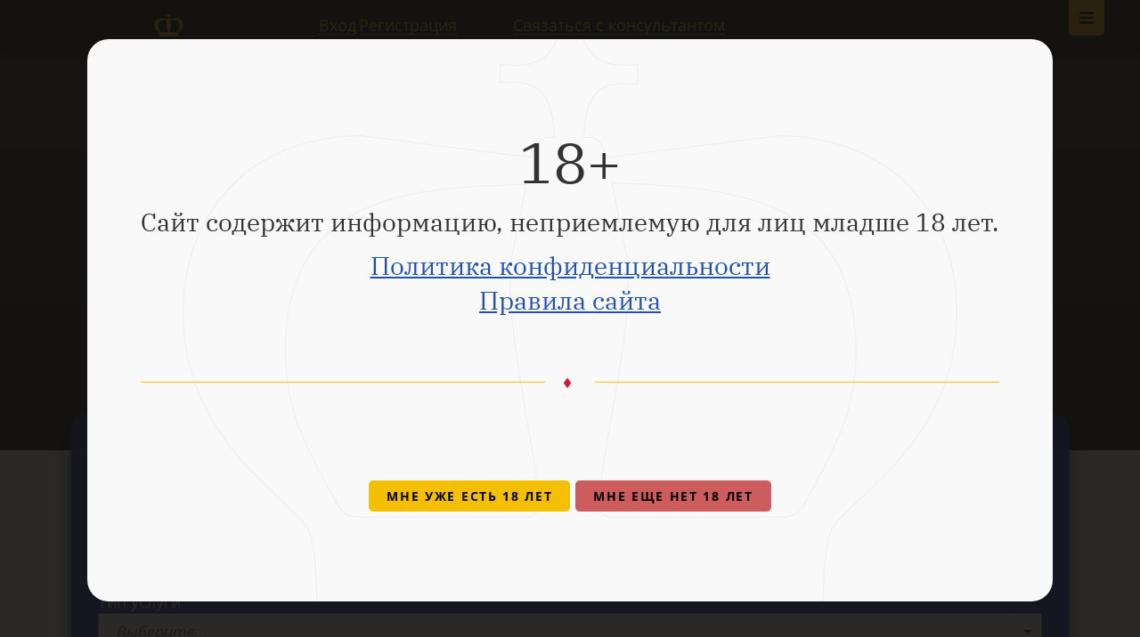

--- FILE ---
content_type: text/html; charset=UTF-8
request_url: https://www.pokeroff.ru/quantum-poker-derric-haynie
body_size: 10242
content:


    <!DOCTYPE html>
<html lang="ru">
    <head>
        <meta charset="utf-8">
        <meta http-equiv="x-ua-compatible" content="ie=edge" />
        <meta name="viewport" content="width=device-width, initial-scale=1, user-scalable=no" />

            
    
        
            
                        
    <title>Книга на английском по покеру «Quantum Poker: Summing Up Everything...</title>

            <meta name="description" content="Книга «Quantum Poker: Summing Up Everything You will Ever Need to Know About Poker» Автор: Деррик Хейни (Derric Haynie)">

            <meta property="og:type" content="article"/>
    <meta property="og:site_name" content="Pokeroff.ru"/>
    <meta name="twitter:card" content="summary_large_image"/>
    <meta name="twitter:site" content="@Pokeroff_ru"/>

            <link rel="canonical" href="https://www.pokeroff.ru/quantum-poker-derric-haynie"/>
        <meta property="og:url" content="https://www.pokeroff.ru/quantum-poker-derric-haynie"/>
    
            <meta property="og:image" content="/build/images/layout/pokeroff-690x460.035da68f.jpg"/>
        <meta name="twitter:image:src" content="/build/images/layout/pokeroff-690x460.035da68f.jpg"/>
    
            <meta property="og:title" content="Книга на английском по покеру «Quantum Poker: Summing Up Everything..."/>
        <meta name="twitter:title" content="Книга на английском по покеру «Quantum Poker: Summing Up Everything..."/>
    
            <meta property="og:description" content="Книга «Quantum Poker: Summing Up Everything You will Ever Need to Know About Poker» Автор: Деррик Хейни (Derric Haynie)"/>
        <meta name="twitter:description" content="Книга «Quantum Poker: Summing Up Everything You will Ever Need to Know About Poker» Автор: Деррик Хейни (Derric Haynie)"/>
    

        <link rel="icon" type="image/png" href="/favicon.png" />

        <link rel="stylesheet" href="/build/35.bb05fca1.css" integrity="sha384-89mH5GM8AsGI5KJicHuDvVdT0wBFLdbum3CzeNfHEJvn3mSOiuXbqPaiZY7aQBe9"><link rel="stylesheet" href="/build/app.3b8d697e.css" integrity="sha384-YqLM2F5B4x3B9lHq4SvbCa4L3+Ra4xypEBdVZP7ualxyF2yk02Td91hzoJzYMDio">

        <link title="Главные новости Pokeroff.ru" type="application/rss+xml" rel="alternate" href="//feeds.feedburner.com/pokeroff/eBcE" />
        <link title="Последние новости Pokeroff.ru" type="application/rss+xml" rel="alternate" href="//feeds.feedburner.com/pokeroff/OqeR" />

        <meta name="mailru-verification" content="0b79af01dc3470e3" />
        <meta name="detectify-verification" content="3b84e2fcc79af22b4a035985062f364b" />

                    </head>

    <body class=" fixed-header">
        <div class="wrapper">
            <div id="view-device" style="display: none">desktop</div>
                <a class="main-nav-open is-active" href="#open-main-nav"></a>
    <a class="main-nav-close" href="#open-main-nav"></a>

        
                
    
    
    
    <nav class="main-nav">
        <div class="main-nav-body">
            <ul>
                <li><a href="/">Главная<i class="icon-home"></i></a></li>
            </ul>
                            <div class="main-nav-title">Онлайн покер</div>
                <ul>
                                            <li>
                            <a class="highlight" href="/club-poker">Клубные приложения</a>
                        </li>
                                            <li>
                            <a href="/best-poker-rooms">Лучшие покер румы 2026</a>
                        </li>
                                            <li>
                            <a href="/bookmakers">Легальные букмекеры</a>
                        </li>
                                            <li>
                            <a href="/payment-systems">Платежные системы</a>
                        </li>
                                            <li>
                            <a href="/poker-programmy">Программы для покера</a>
                        </li>
                                            <li>
                            <a href="/books">Книги о покере</a>
                        </li>
                                            <li>
                            <a href="/poker-school">Школа покера</a>
                        </li>
                                            <li>
                            <a href="/poker-video">Покер видео</a>
                        </li>
                                            <li>
                            <a href="/randomizer">Рандомайзер</a>
                        </li>
                                            <li>
                            <a href="https://pokeroff.com" target=_blank>Pokeroff International</a>
                        </li>
                                    </ul>
                            <div class="main-nav-title">Читать</div>
                <ul>
                                            <li>
                            <a href="/poker-news">Новости покера</a>
                        </li>
                                            <li>
                            <a href="/tag/vibor-redakcii">Выбор редакции</a>
                        </li>
                                            <li>
                            <a href="/posts/all">Все посты</a>
                        </li>
                                    </ul>
                        <div class="search-form search-form-primary">
                <form action="/search" method="get" class="body">
                    <div class="search-input">
                        <input type="text" name="query" placeholder="Поиск по сайту..." value="" autocomplete="off">
                        <button type="submit" class="search-submit-icon"></button>
                    </div>
                </form>
            </div>
        </div>
    </nav>

            
            
<header class="header full start">
    </header>


<header class="ps-section ps-navbar fixed ">
    <div class="ps-content">
        <div class="inner-container">
            <a class="site-logotype" href="/">Pokeroff</a>
                            <span class="auth-links">
                    <a class="link" href="/login-modal" title="Авторизироваться" rel="modal:open" id="login-link">Вход</a>
                    <a class="link" href="/register">Регистрация</a>
                </span>
                <div class="navbar-items">
                    <button class="btn btn-link" type="button" data-action="show-dialog-send-request">Связаться с консультантом</button>
                </div>
                    </div>
    </div>
</header>

            <main class="new-type">
                
            
                                            
    
    <div itemscope itemtype="http://schema.org/Product" data-controller="product-show">
                
    <section class="section page-header">
        <div class="container">
            <div class="inner-container">
                <ul class="breadcrumbs" itemscope itemtype="http://schema.org/BreadcrumbList">
                    <li itemprop="itemListElement" itemscope itemtype="http://schema.org/ListItem">
                        <a href="/" itemprop="item"><span itemprop="name">Главная</span></a>
                        <meta itemprop="position" content="1" />
                    </li>

                    <li itemprop="itemListElement" itemscope itemtype="http://schema.org/ListItem">
                        <a href="/books" itemprop="item"><span itemprop="name">Книги о покере</span></a>
                        <meta itemprop="position" content="2" />
                    </li>

                    <li itemprop="itemListElement" itemscope itemtype="http://schema.org/ListItem">
                        <a href="https://www.pokeroff.ru/quantum-poker-derric-haynie" itemprop="item"><span itemprop="name">Quantum Poker: Summing Up Everything You Need</span></a>
                        <meta itemprop="position" content="3" />
                    </li>

                                    </ul>

                <h1 class="title" itemprop="name">
                                            <meta itemprop="logo" content="/_i/uploads/product/quantum-poker-derric-haynie-icon.png" />
                        <img src="/_i/uploads/product/quantum-poker-derric-haynie-icon.png" alt="Quantum Poker: Summing Up Everything You Need" itemprop="image" class="img" />
                    
                                            Стратегия покера от Деррика Хейни  «Quantum Poker»
                                    </h1>

                <p class="description">Автор: Derric Haynie ♥ Цена: $17.45</p>

                <div itemprop="aggregateRating" itemscope itemtype="http://schema.org/AggregateRating">
                    <meta itemprop="ratingValue" content="4"/>
                    <meta itemprop="reviewCount" content="1"/>
                </div>

                <meta itemprop="category" content="Книга"/>

                <div class="action">
                                            <a class="button button-primary button-spaced" href="/quantum-poker-derric-haynie/download" target="_blank">Перейти <i class="icon-arrow-right"></i></a>
                    
                                    </div>
            </div>
        </div>
    </section>


        <section id="contact" class="section ps-form-send-request">
            <div class="container">
                <div class="form-send-request layout-horizontal" data-controller="lead" data-lead-horizontal-value="true">
    <div class="fsr-title-container">
        <div class="fsr-form-title">Отправь заявку</div>
    </div>
    <form name="lead" method="post" action="/lead/new" id="send-request" data-form-send-reuest="">
        <fieldset>
            <div class="fsr-field">
                <div><label for="lead_username" class="required">Ваш Телеграм юзернейм</label><input type="text" id="lead_username" name="lead[username]" required="required" placeholder="@username" novalidate="novalidate" data-lead-target="username" /></div>
            </div>
            <div class="fsr-field">
                <div><label for="lead_gameType" class="required">Вид игры</label><select id="lead_gameType" name="lead[gameType]" required="required" novalidate="novalidate" data-choices="data-choices"><option value="" selected="selected">Выберите...</option><option value="freerolls">Фрироллы</option><option value="nl2-5">NL2-5</option><option value="nl5-10">NL5-10</option><option value="nl10-20">NL10-20</option><option value="nl20-50">NL20-50</option><option value="nl50+">NL50+</option><option value="plo2-5">PLO2-5</option><option value="plo5-10">PLO5-10</option><option value="plo10-20">PLO10-20</option><option value="plo20-50">PLO20-50</option><option value="plo50+">PLO50+</option><option value="mtt low buyins">MTT низкие бай-ины</option><option value="mtt medium buyins">MTT средние бай-ины</option><option value="mtt high buyins">MTT высокие бай-ины</option><option value="spins / sng">SPINS / SNG</option><option value="all in or fold">All in or Fold</option></select></div>
            </div>
            <div class="fsr-field">
                <div><label for="lead_serviceType" class="required">Тип услуги</label><select id="lead_serviceType" name="lead[serviceType]" required="required" novalidate="novalidate" data-choices="data-choices"><option value="" selected="selected">Выберите...</option><option value="deals, rakeback, bonuses">Сделки, рейкбек, бонусы</option><option value="currency exchange">Обмен валют</option><option value="play in applications">Игра в приложениях</option><option value="agency cash desk">Агентская касса</option><option value="soft and mining">Покерный софт</option></select></div>
            </div>
            <div class="fsr-field btn-submit">
                <button class="btn btn-secondary-fancy" type="submit" title="Отправляя нам эту заявку, вы полностью соглашаетесь с нашей Политикой конфиденциальности и Правилами сайта"><span class="label">Отправить</span></button>
            </div>
                    </fieldset>
    <input type="hidden" id="lead__token" name="lead[_token]" value="7d5d.owWYJCSNURfnIQMOHBSTNz3eIqbHta8uk64s9SzaPec.80SvQEG-BiXSd1pBLW3XBwyuVdeFgv1b8pl7hGGLVIXLQfZFVdgGXrRyUg" /></form>

    <div class="sr-success-message">
        <div class="sm-title">Ваша заявка отправлена!</div>
        <div class="sm-text">Наш консультант свяжется с вами в ближайшее время.</div>
        <a href="/" class="btn btn-secondary-fancy"><span class="label">Назад к форме</span></a>
    </div>
            <svg class="icon icon-crown-blue-outline" aria-hidden="true" role="img"><use href="/build/images/icons.65319318.svg#icon-crown-blue-outline" xlink:href="/build/images/icons.65319318.svg#icon-crown-blue-outline"></use></svg>
    </div>
            </div>
        </section>

        <section class="section poker-room-body">
            <div class="container">
                <div class="section-full">
                    
                    
                                    </div>

                
                
                <div class="section-medium content-section offset">
                                            <h2 id="about">Подробнее о Quantum Poker: Summing Up Everything You Need</h2>
                    
                    <div class="product-description wysiwyg-text" data-wysiwyg-processing="product" itemprop="description">
                        <p>Книга по стратегии покера от Деррика Хейни поможет вам найти лучшие решения в самых распространенных ситуациях в покере. В книге изложены не только базовые методики, но и новые концепции. Например, автор расскажет вам о новом термине "AEV", заменяющем стандартный и не совсем точный "EV" (математическое ожидание). В "Квантовом покере" вы найдете описания оптимальных диапазонов рук для игры, особенности выбора размера ставок на различных улицах и советы, которые должны сделать из вас плюсового игрока в покер.</p>
<p>Бесплатные статьи по теме:</p>
<ul>
<li><a href="/tag/poker-beginners">Обучающий курс для начинающих</a>;</li>
<li><a href="/tag/poker-school-articles">Обучающие статьи по покеру</a>;</li>
<li><a href="/poker-video">Обучающие видео по покеру</a>.</li>
</ul>
                    </div>
                </div>

                
                
                
                                    <div class="section-full offset" id="reviews">
                                                            
    <div class="reviews-preview" itemprop="review" itemscope itemtype="http://schema.org/Review">
        <meta itemprop="itemReviewed" content="Quantum Poker: Summing Up Everything You Need" />
        <meta itemprop="datePublished" content="2020-05-30 23:16" />

                    <h3 class="reviews-preview-title">
                <a href="/quantum-poker-derric-haynie/otzyvy">Отзывы <span class="hidden-word"></span>пользователей</span></a>
                <span class="number">1</span>
            </h3>
        
        <div class="reviews-preview-body">
            <div class="reviews-preview-review review">
                <div class="room-ico">
                    <img src="/_i/uploads/product/quantum-poker-derric-haynie-icon.png" alt="Quantum Poker: Summing Up Everything You Need">
                </div>
                <div class="rewiew-content">
                    <div class="review-text">
                        <p itemprop="reviewBody">
                            В качестве альтернативной точки зрения на EV книга годится. Но так довольно мудрёная.
                        </p>
                    </div>
                    <div class="review-footer">
                        <a href="#" class="review-author author" itemprop="author" itemscope itemtype="http://schema.org/Person">
                            <span class="avatar">
                                <img src="https://www.pokeroff.ru/media/cache/avatar_small/3022882.jpg">
                            </span>
                            <span itemprop="name">SakutaAleksandr</span>
                        </a>

                        <div class="review-meta">
                            <div class="review-stars rating-stars" itemprop="reviewRating" itemscope itemtype="http://schema.org/Rating" data-rate="4">
                                                                    <span class="star"></span>
                                                                    <span class="star"></span>
                                                                    <span class="star"></span>
                                                                    <span class="star"></span>
                                                                    <span class="star"></span>
                                
                                <meta itemprop="worstRating" content="1">
                                <meta itemprop="bestRating" content="5">
                                <meta itemprop="ratingValue" content="4" />
                            </div>
                        </div>
                    </div>
                </div>
            </div>

                            <div class="reviews-preview-auth auth-prompt new-type">
                        <div class="auth-prompt-title">Только зарегистрированные пользователи могут оставлять отзывы.</div>
    <div class="auth-prompt-actions">
        <a class="button button-xs button-secondary button-outline" href="/login-modal" rel="modal:open">
            Авторизуйся, пожалуйста
            <i></i>
        </a>
        <span class="auth-prompt-register text-sm">
            Новый пользователь? <a href="/register" class="link-primary-underline">Зарегистрируйся!</a>
        </span>
    </div>

                </div>
                    </div>

                    <div class="reviews-preview-actions">
                                                    <a class="button button-secondary button-outline button-spaced" href="/quantum-poker-derric-haynie/otzyvy">
                        Все отзывы
                        <i class="icon-arrow-right"></i>
                    </a>
                            </div>
            </div>

                                            </div>
                
                            </div>
        </section>

                
    
    
                
                        
            <section class="section additional-links last-main-block">
            <div class="section-slim">
                <h3 class="title" id="related">Дополнительная информация</h3>

                <div class="block-links">
                    <div class="col">
                        <ul>
                            
                                                                <li>
        <a href="/quantum-poker-derric-haynie/otzyvy">
            Читать <span>1</span> отзыв со средней оценкой
                &starf;&starf;&starf;&starf;                (<span>4</span>)
        </a>
    </li>

                                                    </ul>
                    </div>
                    <div class="col">
                        <ul>
                            
                                                    </ul>
                    </div>
                </div>
            </div>
        </section>
    
    </div>

                <div class="alerts-container" data-controller="flashes" data-flashes-url-value="&#x2F;flashes"></div>
            </main>

                            
<footer class="ps-section ps-page-footer">
    <div class="ps-content">
        <div class="footer-body">
            <div class="copyright">
                <a class="logo" href="/">Pokeroff</a>
                <p class="copyright-description">&copy;&nbsp;2006&mdash;2026 Pokeroff</p>
                <p class="copyright-description">Покерофф не является организатором игр.<br> Сайт носит информационный характер.</p>

                <div class="social">
                    <!--a class="social-link facebook" href="http://www.facebook.com/Pokeroff">Facebook</a>
                    <a class="social-link vkontakte" href="http://vk.com/pokeroff">Vkontakte</a>
                    <a class="social-link twitter" href="https://twitter.com/pokeroff_ru">Twitter</a-->
                    <a class="social-link telegram" href="//telegram.me/pokeroff" target="_blank">Telegram</a>
                    <a class="social-link youtube" href="//www.youtube.com/c/Pokeroffstreams" target="_blank">Youtube</a>
                    <a class="social-link rss" href="//feeds.feedburner.com/pokeroff/eBcE" target="_blank">Rss</a>
                </div>
            </div>

            <div class="site-map">
                <ul class="site-map-list">
                    <li>
                        <a class="site-map-link animated" href="https://pokeroff.com">Pokeroff International</a>
                    </li>
                    <li>
                        <a class="site-map-link animated" href="/poker-school">Покер обучение</a>
                    </li>
                    <li>
                        <a class="site-map-link animated" href="/page/about">О сайте</a>
                    </li>
                    <li>
                        <a class="site-map-link animated" href="/tag/poker-school-articles">Статьи о покере</a>
                    </li>
                    <li>
                        <a class="site-map-link animated" href="/page/ref">Реферальная программа</a>
                    </li>
                    <li>
                        <a class="site-map-link animated" href="/page/rules">Правила сайта</a>
                    </li>
                    <li>
                        <a class="site-map-link animated" href="/poker-video">Покер видео</a>
                    </li>
                    <li>
                        <a class="site-map-link animated" href="/page/conf">Конфиденциальность</a>
                    </li>
                    <li>
                        <a class="site-map-link animated" href="/poker-news">Новости покера</a>
                    </li>
                    <li>
                        <a class="site-map-link animated" href="/page/sitemap">Карта сайта</a>
                    </li>
                    <li>
                        <a class="site-map-link support animated" href="/page/support">Поддержка</a>
                        <svg class="icon icon-safe" aria-hidden="true" role="img"><use href="/build/images/icons.65319318.svg#icon-safe" xlink:href="/build/images/icons.65319318.svg#icon-safe"></use></svg>
                    </li>
                </ul>
            </div>

                            <div class="best-rooms">
                    <div class="best-rooms-title">ЛУЧШИЕ ПОКЕР-РУМЫ</div>
                    <ul class="best-rooms-list">
                                                    <li>
                                                                <a class="room-link" href="/pokerdom">
                                    <img class="room-icon" src="/_i/uploads/product/pokerdom-icon.png" title="Покердом" alt="Покердом">
                                    <span class="label">Покердом</span>
                                </a>
                            </li>
                                                    <li>
                                                                <a class="room-link" href="/pokerking">
                                    <img class="room-icon" src="/_i/uploads/product/pokerking-icon.png" title="PokerKing" alt="PokerKing">
                                    <span class="label">PokerKing</span>
                                </a>
                            </li>
                                                    <li>
                                                                <a class="room-link" href="/pokerok">
                                    <img class="room-icon" src="/_i/uploads/product/pokerok-icon.png" title="ПокерОК" alt="ПокерОК">
                                    <span class="label">ПокерОК</span>
                                </a>
                            </li>
                                                    <li>
                                                                <a class="room-link" href="/redstar-poker">
                                    <img class="room-icon" src="/_i/uploads/product/redstar-poker-icon.png" title="RedStar Poker" alt="RedStar Poker">
                                    <span class="label">RedStar Poker</span>
                                </a>
                            </li>
                                            </ul>
                                        <div class="more-rooms-wrapper">
                        <a class="more-rooms animated" href="/best-poker-rooms">Все комнаты</a>
                        <svg class="icon icon-arrow-right" aria-hidden="true" role="img"><use href="/build/images/icons.65319318.svg#icon-arrow-right" xlink:href="/build/images/icons.65319318.svg#icon-arrow-right"></use></svg>
                    </div>
                </div>
                    </div>
    </div>
</footer>

            
                <div id="leave-modal" class="modal">
        <div class="modal-content">
            <div class="form">
                <div class="form-title">Мы в Телеграм!</div>

                <div class="form-container">
                    <div class="form-subtitle">Главные новости, покерный чат, розыгрыши для подписчиков.</div>

                    <div class="form-container-submit form-block">
                        <a href="https://telegram.me/pokeroff" target="_blank" class="btn btn-secondary">Подписаться</a>
                    </div>
                </div>
            </div>
        </div>
    </div>


            
        <div id="cookies-clear-help" class="modal" role="dialog" tabindex="-1">
        <div class="modal-content">
            <div class="form">
                <div class="form-title">Пожалуйста, удали старые cookies</div>

                <div class="form-container">
                    <p>Для того, чтобы ты получил все упомянутые бонусы и привязка твоего аккаунта в этом покер-руме к Pokeroff прошла успешно, мы настоятельно рекомендуем почистить старые cookies файлы. Это можно сделать за несколько секунд, воспользовавшись инструкцией.</p>
                    <ul class="nav nav-tabs" role="tablist">
                        <li role="presentation"><a href="#browser-chrome" aria-controls="browser-chrome" role="tab" data-toggle="tab"><i class="browser__icon browser__icon_ch"></i></a></li>
                        <li role="presentation" class="active"><a href="#browser-firefox" aria-controls="browser-firefox" role="tab" data-toggle="tab"><i class="browser__icon browser__icon_ff"></i></a></li>
                        <li role="presentation"><a href="#browser-opera" aria-controls="browser-opera" role="tab" data-toggle="tab"><i class="browser__icon browser__icon_op"></i></a></li>
                        <li role="presentation"><a href="#browser-explorer" aria-controls="browser-explorer" role="tab" data-toggle="tab"><i class="browser__icon browser__icon_ie"></i></a></li>
                        <li role="presentation"><a href="#browser-safari" aria-controls="browser-safari" role="tab" data-toggle="tab"><i class="browser__icon browser__icon_sf"></i></a></li>
                    </ul>
                    <div class="tab-content">
                        <div role="tabpanel" class="tab-pane" id="browser-chrome">
                            <h2>Google Chrome</h2>
                            <ol>
                                <li>В правом вырхнем углу жми на "Настройки и управление"</li>
                                <li>В меню выбери "Настройки" -> "Личные Данные" -> "Очистить историю"</li>
                                <li>В выпадающем меню выбрать "За всё время" и галочку на пункты "Файлы cookie", после чего кликни на "Очистить историю".</li>
                            </ol>
                        </div>
                        <div role="tabpanel" class="tab-pane active" id="browser-firefox">
                            <h2>Mozilla</h2>
                            <ol>
                                <li>В панели меню открой "Настройки" и выбери "Приватность".</li>
                                <li>Нажми на кнопку "Удалить вашу недавнюю историю".</li>
                                <li>В верхнем поле "Удалить" выбери "Всё", а нажав подробнее выбери "куки".</li>
                                <li>Кликни на "Удалить сейчас".</li>
                            </ol>
                        </div>
                        <div role="tabpanel" class="tab-pane" id="browser-opera">
                            <h2>Opera</h2>
                            <ol>
                                <li>В меню выбери "Другие инструменты" -> "Очистить историю посещений"</li>
                                <li>В выпадающем меню выбери "С самого начала" и галочку на пункт "Файлы cookie", после чего кликни на "Очистить историю".</li>
                            </ol>
                        </div>
                        <div role="tabpanel" class="tab-pane" id="browser-explorer">
                            <h2>Internet Explorer</h2>
                            <ol>
                                <li>В меню выбери "Настройки" -> "Очистить историю посещений"</li>
                                <li>Отметь галочкой пункт "Файлы cookie", после чего кликни на "Очистить ".</li>
                            </ol>
                        </div>
                        <div role="tabpanel" class="tab-pane" id="browser-safari">
                            <h2>Safari</h2>
                            <ol>
                                <li>Во вкладке меню "Safari" выбрери "Clear History".</li>
                                <li>В появившемся поп-апе выбери "all history" и нажми "Clear History".</li>
                            </ol>
                        </div>
                    </div>
                    <div class="form-container-submit form-block">
                        <a class="btn btn-primary gtm-download" href="/quantum-poker-derric-haynie/download">Продолжить</a>
                    </div>
                </div>
            </div>
        </div>
    </div>


            <dialog id="dialog-send-request" class="pokeroff-dialog">
                <div class="form-send-request " data-controller="lead" data-lead-horizontal-value="false">
    <div class="fsr-title-container">
        <div class="fsr-form-title">Отправь заявку</div>
    </div>
    <form name="lead" method="post" action="/lead/new" id="send-request" data-form-send-reuest="">
        <fieldset>
            <div class="fsr-field">
                <div><label for="lead_username" class="required">Ваш Телеграм юзернейм</label><input type="text" id="lead_username" name="lead[username]" required="required" placeholder="@username" novalidate="novalidate" data-lead-target="username" /></div>
            </div>
            <div class="fsr-field">
                <div><label for="lead_gameType" class="required">Вид игры</label><select id="lead_gameType" name="lead[gameType]" required="required" novalidate="novalidate" data-choices="data-choices"><option value="" selected="selected">Выберите...</option><option value="freerolls">Фрироллы</option><option value="nl2-5">NL2-5</option><option value="nl5-10">NL5-10</option><option value="nl10-20">NL10-20</option><option value="nl20-50">NL20-50</option><option value="nl50+">NL50+</option><option value="plo2-5">PLO2-5</option><option value="plo5-10">PLO5-10</option><option value="plo10-20">PLO10-20</option><option value="plo20-50">PLO20-50</option><option value="plo50+">PLO50+</option><option value="mtt low buyins">MTT низкие бай-ины</option><option value="mtt medium buyins">MTT средние бай-ины</option><option value="mtt high buyins">MTT высокие бай-ины</option><option value="spins / sng">SPINS / SNG</option><option value="all in or fold">All in or Fold</option></select></div>
            </div>
            <div class="fsr-field">
                <div><label for="lead_serviceType" class="required">Тип услуги</label><select id="lead_serviceType" name="lead[serviceType]" required="required" novalidate="novalidate" data-choices="data-choices"><option value="" selected="selected">Выберите...</option><option value="deals, rakeback, bonuses">Сделки, рейкбек, бонусы</option><option value="currency exchange">Обмен валют</option><option value="play in applications">Игра в приложениях</option><option value="agency cash desk">Агентская касса</option><option value="soft and mining">Покерный софт</option></select></div>
            </div>
            <div class="fsr-field btn-submit">
                <button class="btn btn-secondary-fancy" type="submit" title="Отправляя нам эту заявку, вы полностью соглашаетесь с нашей Политикой конфиденциальности и Правилами сайта"><span class="label">Отправить</span></button>
            </div>
                    </fieldset>
    <input type="hidden" id="lead__token" name="lead[_token]" value="e360b7aa32445a2.jss6FHW4ms7MNFPrgpN21a-zy_ng8nd1N7owLLYPY-w.3ooNcBCLzfz5Ygqks-oy5Z7DvIiixSUAVo1nXfteCo7mj1R1BO3Nh59nAg" /></form>

    <div class="sr-success-message">
        <div class="sm-title">Ваша заявка отправлена!</div>
        <div class="sm-text">Наш консультант свяжется с вами в ближайшее время.</div>
        <a href="/" class="btn btn-secondary-fancy"><span class="label">Назад к форме</span></a>
    </div>
            <svg class="icon icon-crown-blue" aria-hidden="true" role="img"><use href="/build/images/icons.65319318.svg#icon-crown-blue" xlink:href="/build/images/icons.65319318.svg#icon-crown-blue"></use></svg>
    </div>
                <button class="dialog-close" type="button" data-action="close-dialog"></button>
            </dialog>

            <dialog id="dialog-notification" class="pokeroff-dialog" data-controller="modal-dialog">
                <div class="inner-container">
                    <div class="title">18+</div>
                    <div class="subtitle">Сайт содержит информацию, неприемлемую для лиц младше 18 лет.</div>
                    <div class="subtitle">
                        <a class="" href="/page/conf">Политика конфиденциальности</a><br>
                        <a class="" href="/page/rules">Правила сайта</a>
                    </div>
                    <div class="separator"><span class="line"></span><span class="symbol">♦</span><span class="line"></span></div>
                    <!--div class="separator"><span class="line"></span><span class="symbol">♦</span><span class="line"></span></div>
                    <div class="title">VPN</div>
                    <div class="subtitle">Для полного и безопасного доступа к сайту мы рекомендуем использовать VPN. <a href="https://www.pokeroff.ru/tag/vpn">Подробнее о VPN.</a></div-->
                    <div class="form-container-submit">
                        <br/><br/>
                        <button class="btn btn-secondary" data-action="close-dialog" style="z-index: 2; position: relative;">Мне уже есть 18 лет</button>
                        <button class="btn btn-secondary" data-action="forbid-dialog" style="z-index: 2; position: relative; background-color: indianred">Мне еще нет 18 лет</button>
                    </div>
                    <svg class="icon icon-crown-gray-modal" aria-hidden="true" role="img"><use href="/build/images/icons.65319318.svg#icon-crown-gray-modal" xlink:href="/build/images/icons.65319318.svg#icon-crown-gray-modal"></use></svg>
                    <!--button class="dialog-close" type="button" data-action="close-dialog"></button-->
                </div>
            </dialog>

            <script src="/build/runtime.f01f5685.js" defer integrity="sha384-AORmWS416yJbDTZiyQS08kP3ZUG8ppbWmo20VC3l4oLeopgkkfDsF+QX+1M/V6HD"></script><script src="/build/983.b6e17a94.js" defer integrity="sha384-v8swNkzMWp2Z30/6enjVHWQjxzklcdKN9zN/Bedv86R96WNvTHrYrVE2kGVMv0c+"></script><script src="/build/295.6627e1c9.js" defer integrity="sha384-5PL7kBLmtSYiDGGX4CxAURJBu+SIwrhHuLRPpQ7zkaI6gLBzo6Xq+gycNuWDfqqg"></script><script src="/build/35.e5ba53e4.js" defer integrity="sha384-PfP2Tv+mrZSmn/X3yNYPFZZkzYb5NA5lb8RTKPjEV+pcvqzrtO43kqp7y4jecpKb"></script><script src="/build/app.c679ac70.js" defer integrity="sha384-u/Pvihoja+con2DuKde7K8Kktl2wcp+ZO6Ts4xgEpihmCaIkoS7aLoWs7ho7UJLI"></script>

            <script>
                                    var dataLayer = [{logStatus: 'loggedOut'}];
                    var system_domain = 'pokeroff.ru';                
    dataLayer.push({
        productName: 'Quantum Poker: Summing Up Everything You Need',
        productType: 'Книга'
    });
            </script>

                            <script defer data-domain="pokeroff.ru" src="https://plausible.io/js/script.js"></script>            
            
            <script>
                try {
                                    } catch (e) {
                }
            </script>

            
            <script src="/bundles/fosjsrouting/js/router.js"></script>
            <script src="/js/routing?callback=fos.Router.setData"></script>
        </div>
    </body>
</html>